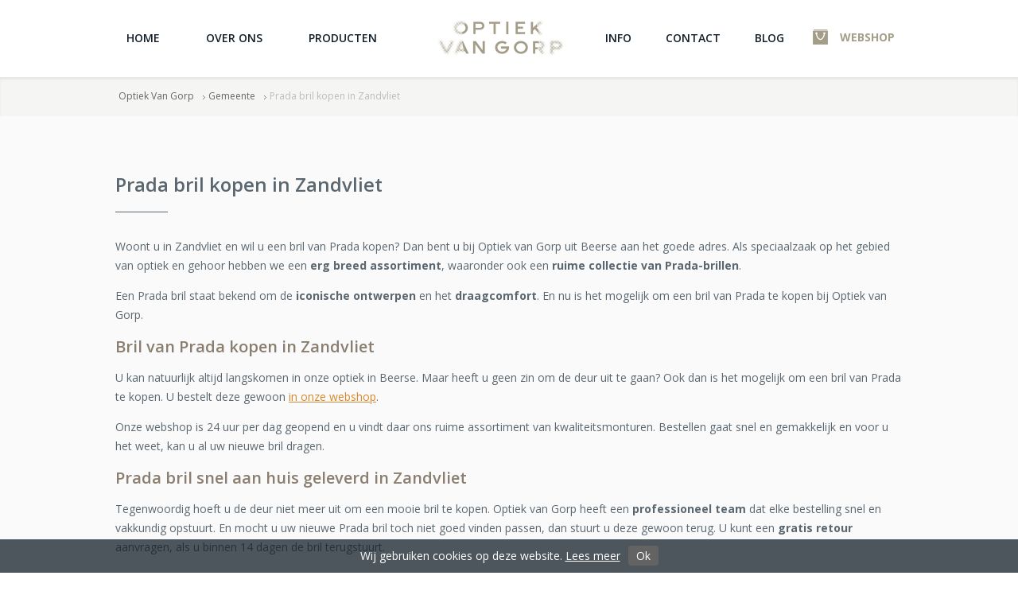

--- FILE ---
content_type: text/html; charset=utf-8
request_url: https://www.optiekvangorp.be/gemeente/prada-bril-kopen-in-2040-zandvliet/
body_size: 3399
content:
<!DOCTYPE html><html><head><meta charset=utf-8><!--[if IE]><meta http-equiv=X-UA-Compatible content="IE=edge,chrome=1"><![endif]--><meta name=viewport content="width=device-width, initial-scale=0.95, maximum-scale=0.95, minimum-scale=0.95"><title>Prada bril kopen in Zandvliet</title><meta name=description content="Prada bril kopen in Zandvliet"><meta name=keywords content="Prada bril kopen in Zandvliet"><link href="/bundles/screen?v=Dr_aIUxE80rKHNvJk0KjMVgPBJI-6ki67V9SIXtrPE01" rel=stylesheet media=screen><link href="//fonts.googleapis.com/css?family=Open+Sans:300,400,400italic,600,700,700italic" rel=stylesheet><link href="//fonts.googleapis.com/css?family=Patrick+Hand" rel=stylesheet><script src="/bundles/script?v=P2NjT4mo4Auq083MCksAW7jduNCG14Il3PEAGh6jbgE1"></script><script src=/js/jquery.fancybox.pack.min.js></script><!--[if lt IE 9]><script src=js/respond.src.js></script><![endif]--><meta name=HandheldFriendly content=True><link rel=apple-touch-icon sizes=144x144 href=/images/favicons/apple-touch-icon-144x144.png><link rel=icon type=image/png href=/images/favicons/favicon-160x160.png sizes=160x160><meta name=msapplication-TileColor content=#3c4f64><meta name=msapplication-TileImage content=/images/favicons/mstile-144x144.png><link rel="shortcut icon" href=/favicon.ico><script>(function(i,s,o,g,r,a,m){i['GoogleAnalyticsObject']=r;i[r]=i[r]||function(){(i[r].q=i[r].q||[]).push(arguments)},i[r].l=1*new Date();a=s.createElement(o),m=s.getElementsByTagName(o)[0];a.async=1;a.src=g;m.parentNode.insertBefore(a,m)})(window,document,'script','//www.google-analytics.com/analytics.js','ga');ga('create','UA-28342303-43','auto');ga('send','pageview');</script><body><form name=form1 method=post action="/gemeente/prada-bril-kopen-in-2040-zandvliet/" id=form1><div><input type=hidden name=__VIEWSTATE id=__VIEWSTATE value="/wEPDwUKMTU0NjUwOTIzN2Rk/6szQrHmx7+xavoo5v1+7JaPmqw="></div><div><input type=hidden name=__VIEWSTATEGENERATOR id=__VIEWSTATEGENERATOR value=214DF20E></div><div id=wrapper><header><div class=page-holder><div class=h-area><div class=h-row><strong class=logo><a href="/">Optiek Van Gorp</a></strong> <a href=http://shop.optiekvangorp.be class=link-shop>WEBSHOP</a></div><div class=nav-area-holder><a href=# class=m-nav-link>Menu</a><div class=nav-area><ul class=nav><li class=#><a title=1Home target=_top href="/">Home</a><li class=#><a title="Over ons" href="/over-ons/">Over ons</a><li class=#><a title=Producten href="/producten/">Producten</a></ul><ul class="nav right"><li class=#><a title=Info href="/info/">Info</a><li class=#><a title=Contact href="/contact/">Contact</a><li class=#><a title=Blog href="/blog/">Blog</a></ul></div></div></div></div></header><div id=main><div class=breadcrumbs-area><div class=page-holder><ul><li><a title="Optiek Van Gorp" href="/">Optiek Van Gorp</a><li><a title=Gemente href="/gemeente/">Gemeente</a><li class=last>Prada bril kopen in Zandvliet</ul></div></div><div class=main-area><div class=page-holder><div id=content-all><div class=txt-area></div><div class=txt-area><h1>Prada bril kopen in Zandvliet</h1><p>Woont u in Zandvliet en wil u een bril van Prada kopen? Dan bent u bij Optiek van Gorp uit Beerse aan het goede adres. Als speciaalzaak op het gebied van optiek en gehoor hebben we een <strong>erg breed assortiment</strong>, waaronder ook een <strong>ruime collectie van Prada-brillen</strong>.<p>Een Prada bril staat bekend om de <strong>iconische ontwerpen</strong> en het <strong>draagcomfort</strong>. En nu is het mogelijk om een bril van Prada te kopen bij Optiek van Gorp.<h2>Bril van Prada kopen in Zandvliet</h2><p>U kan natuurlijk altijd langskomen in onze optiek in Beerse. Maar heeft u geen zin om de deur uit te gaan? Ook dan is het mogelijk om een bril van Prada te kopen. U bestelt deze gewoon <a href="http://shop.optiekvangorp.be/nl/" target=_blank>in onze webshop</a>.<p>Onze webshop is 24 uur per dag geopend en u vindt daar ons ruime assortiment van kwaliteitsmonturen. Bestellen gaat snel en gemakkelijk en voor u het weet, kan u al uw nieuwe bril dragen.<h2>Prada bril snel aan huis geleverd in Zandvliet</h2><p>Tegenwoordig hoeft u de deur niet meer uit om een mooie bril te kopen. Optiek van Gorp heeft een<strong> professioneel team</strong> dat elke bestelling snel en vakkundig opstuurt. En mocht u uw nieuwe Prada bril toch niet goed vinden passen, dan stuurt u deze gewoon terug. U kunt een <strong>gratis retour </strong>aanvragen, als u binnen 14 dagen de bril terugstuurt.<p>Benieuwd naar ons assortiment van Prada? <a href="http://shop.optiekvangorp.be/nl/" target=_blank>Neem dan snel een kijkje in onze webshop</a>, of kom langs in onze winkel in Beerse.</div></div></div></div><div class=product-row><div class=page-holder><div class=ico><img src=/images/image07.png alt="Naar de webshop" width=80 height=80></div><div class=txt-box><div class=hold><p>In onze webshop kunt u terecht voor contactlenzen, zonnebrillen, sportbrillen, verrekijkers, nachtkijkers en schietbrillen.</div><a href=http://shop.optiekvangorp.be class=btn>NAAR DE WEBSHOP</a></div></div></div><div class=news-area><div class=inner><div class=txt-box><h3>Nieuwsbrief</h3><p>Ontvang als eerste aanbiedingen, nieuws &amp; tips</div><div class=news-hold><div class=row><div class=email-row><div class=decor-field><input name=newsletter1$txtEmail type=text id=txtEmail placeholder="Geef je e-mail adres in" required email=true></div><input type=submit name=newsletter1$btnSubmit value=Inschrijven id=btnSubmit class=btnSubmit></div></div></div></div></div></div><footer><div class=f-area><div class=page-holder><div class=ttl-fb><h3><a target=_blank href=https://www.facebook.com/OptiekVanGorp><strong>VOLG &amp; LIKE</strong> OPTIEK VAN GORP OP <strong>FACEBOOK</strong></a></h3></div><div class=f-holder><div class=box><h4>OPTIEK VAN GORP</h4><ul><li>Gasthuisstraat 6<li>2340 Beerse<li>T: 014-61.91.49<li class=mail><a href=mailto:info@optiekvangorp.be>info@optiekvangorp.be</a></ul></div><div class=box><h4>INFORMATIE</h4><ul><li><a href="/">Home</a><li><a href="/over-ons/">Over ons</a><li><a href="/blog/">Blog</a><li><a href="/contact/">Contact</a></ul></div><div class=box><h4>PRODUCTEN</h4><ul><li><a href="/producten/brillen/" target=_top>Brillen</a><li><a href="/producten/zonnebrillen/" target=_top>Zonnebrillen</a><li><a href="/producten/lenzen/" target=_top>Contactlenzen</a><li><a href="/producten/sportbrillen/" target=_top>Sportbrillen</a><li><a href="/producten/hoorapparaten/" target=_top>Gehoortoestellen</a><li><a href="/producten/verrekijkers-nachtkijkers/" target=_top>Verrekijkers</a></ul></div></div><div class=f-frame><h3>OPENINGSUREN</h3><div class=holder><div class=frame><ul><li>Ma:<span style=white-space:pre> </span>&nbsp; &nbsp; &nbsp; 09.00 tot 12.30 - 13.00 tot 18.00<li><span class=txt>Di:<span style=white-space:pre> </span></span>09.00 tot 12.30 - 13.00 tot 18.00<li><span class=txt>Wo:<span style=white-space:pre> </span></span>09.00 tot 12.30 - 13.00 tot 18.00</ul><ul><li><span class=txt>Do:<span style=white-space:pre> </span></span>Gesloten<li><span class=txt>Vr:<span style=white-space:pre> </span></span>09.00 tot 12.30 - 13.00 tot 18.00<li><span class=txt>Za:<span style=white-space:pre> </span></span>09.00 tot 17.00</ul></div><a href=https://shop.optiekvangorp.be class=btn>BEZOEK ONZE WEBSHOP</a></div></div></div></div><div class=f-row><div class=page-holder><ul class=f-nav><li>© Copyright Optiek Van Gorp<li><a href="/algemene-voorwaarden/">Algemene voorwaarden</a><li><a href="/gemeente/">Gemeente</a><li><a href="/sitemap/">Sitemap</a></ul><strong class=dev-info><a target=_blank href=http://www.w247.be>webdesign w247.be</a></strong></div></div></footer><script>window.$zopim||(function(d,s){var z=$zopim=function(c){z._.push(c)},$=z.s=d.createElement(s),e=d.getElementsByTagName(s)[0];z.set=function(o){z.set._.push(o)};z._=[];z.set._=[];$.async=!0;$.setAttribute('charset','utf-8');$.src='//v2.zopim.com/?3o1BwVkEsgzsApclT1gc9tyweYh4hWNy';z.t=+new Date;$.type='text/javascript';e.parentNode.insertBefore($,e)})(document,'script');</script></div></form>

--- FILE ---
content_type: text/css; charset=utf-8
request_url: https://www.optiekvangorp.be/bundles/screen?v=Dr_aIUxE80rKHNvJk0KjMVgPBJI-6ki67V9SIXtrPE01
body_size: 8450
content:
.fancybox-wrap,.fancybox-skin,.fancybox-outer,.fancybox-inner,.fancybox-image,.fancybox-wrap iframe,.fancybox-wrap object,.fancybox-nav,.fancybox-nav span,.fancybox-tmp{padding:0;margin:0;border:0;outline:none;vertical-align:top}.fancybox-wrap{position:absolute;top:0;left:0;z-index:8020}.fancybox-skin{position:relative;background:#f9f9f9;color:#444;text-shadow:none;-webkit-border-radius:4px;-moz-border-radius:4px;border-radius:4px}.fancybox-opened{z-index:8030}.fancybox-opened .fancybox-skin{-webkit-box-shadow:0 10px 25px rgba(0,0,0,.5);-moz-box-shadow:0 10px 25px rgba(0,0,0,.5);box-shadow:0 10px 25px rgba(0,0,0,.5)}.fancybox-outer,.fancybox-inner{position:relative}.fancybox-inner{overflow:hidden}.fancybox-type-iframe .fancybox-inner{-webkit-overflow-scrolling:touch}.fancybox-error{color:#444;font:14px/20px "Helvetica Neue",Helvetica,Arial,sans-serif;margin:0;padding:15px;white-space:nowrap}.fancybox-image,.fancybox-iframe{display:block;width:100%;height:100%}.fancybox-image{max-width:100%;max-height:100%}#fancybox-loading,.fancybox-close,.fancybox-prev span,.fancybox-next span{background-image:url('../images/fancybox/fancybox_sprite.png')}#fancybox-loading{position:fixed;top:50%;left:50%;margin-top:-22px;margin-left:-22px;background-position:0 -108px;opacity:.8;cursor:pointer;z-index:8060}#fancybox-loading div{width:44px;height:44px;background:url('../images/fancybox/fancybox_loading.gif') center center no-repeat}.fancybox-close{position:absolute;top:-18px;right:-18px;width:36px;height:36px;cursor:pointer;z-index:8040}.fancybox-nav{position:absolute;top:0;width:40%;height:100%;cursor:pointer;text-decoration:none;background:transparent url('../images/fancybox/blank.gif');-webkit-tap-highlight-color:rgba(0,0,0,0);z-index:8040}.fancybox-prev{left:0}.fancybox-next{right:0}.fancybox-nav span{position:absolute;top:50%;width:36px;height:34px;margin-top:-18px;cursor:pointer;z-index:8040;visibility:hidden}.fancybox-prev span{left:10px;background-position:0 -36px}.fancybox-next span{right:10px;background-position:0 -72px}.fancybox-nav:hover span{visibility:visible}.fancybox-tmp{position:absolute;top:-99999px;left:-99999px;visibility:hidden;max-width:99999px;max-height:99999px;overflow:visible!important}.fancybox-lock{overflow:hidden!important;width:auto}.fancybox-lock body{overflow:hidden!important}.fancybox-lock-test{overflow-y:hidden!important}.fancybox-overlay{position:absolute;top:0;left:0;overflow:hidden;display:none;z-index:8010;background:url('../images/fancybox/fancybox_overlay.png')}.fancybox-overlay-fixed{position:fixed;bottom:0;right:0}.fancybox-lock .fancybox-overlay{overflow:auto;overflow-y:scroll}.fancybox-title{visibility:hidden;font:normal 13px/20px "Helvetica Neue",Helvetica,Arial,sans-serif;position:relative;text-shadow:none;z-index:8050}.fancybox-opened .fancybox-title{visibility:visible}.fancybox-title-float-wrap{position:absolute;bottom:0;right:50%;margin-bottom:-35px;z-index:8050;text-align:center}.fancybox-title-float-wrap .child{display:inline-block;margin-right:-100%;padding:2px 20px;background:transparent;background:rgba(0,0,0,.8);-webkit-border-radius:15px;-moz-border-radius:15px;border-radius:15px;text-shadow:0 1px 2px #222;color:#fff;font-weight:bold;line-height:24px;white-space:nowrap}.fancybox-title-outside-wrap{position:relative;margin-top:10px;color:#fff}.fancybox-title-inside-wrap{padding-top:10px}.fancybox-title-over-wrap{position:absolute;bottom:0;left:0;color:#fff;padding:10px;background:#000;background:rgba(0,0,0,.8)}@media only screen and (-webkit-min-device-pixel-ratio:1.5),only screen and (min--moz-device-pixel-ratio:1.5),only screen and (min-device-pixel-ratio:1.5){#fancybox-loading,.fancybox-close,.fancybox-prev span,.fancybox-next span{background-image:url('../images/fancybox/fancybox_sprite@2x.png');background-size:44px 152px}#fancybox-loading div{background-image:url('../images/fancybox/fancybox_loading@2x.gif');background-size:24px 24px}}article,aside,details,figcaption,figure,footer,header,hgroup,nav,section{display:block}html{height:100%}body{margin:0;color:#5b6770;font:14px "Open Sans",Arial,Helvetica,sans-serif;background:#fff;min-width:320px}img{border:0;vertical-align:top;max-width:100%;height:auto}a{color:#5b6770;outline:none;text-decoration:underline}a:hover{text-decoration:none}form,fieldset{margin:0;padding:0;border:0}input,textarea,select{font:100% "Open Sans",Arial,Helvetica,sans-serif;vertical-align:middle;outline:none;color:#5b6770}input[type=text],input[type=email],input[type=reset],input[type=button],input[type=submit],button,textarea{-webkit-appearance:none;-webkit-border-radius:0}#wrapper{width:100%;overflow:hidden;position:relative}.page-holder{max-width:990px;padding:0 7px;margin:0 auto}.page-holder:after{content:"";clear:both;display:block}.fixed header{position:fixed;top:0;left:0;width:100%;z-index:1000;background:#fff;box-shadow:0 0 7px #bbb;-webkit-box-shadow:0 0 7px #bbb}.fixed #wrapper{padding-top:97px}.h-area{padding:27px 0 11px;position:relative}.logo{position:absolute;top:25px;left:50%;margin:0 0 0 -90px;background:url(../images/bg-logo.png) no-repeat;width:159px;height:45px;overflow:hidden;text-indent:-9999px}.logo a{display:block;height:100%}.m-nav-link{display:none;line-height:18px;background:#a49e89 url(../images/bg-drop-link.gif) no-repeat 100% 0;padding:10px 56px 9px 15px;font-weight:600;color:#fff;text-decoration:none;text-transform:uppercase}.link-shop{position:absolute;right:10px;top:37px;color:#a49e89;font-weight:700;text-decoration:none;padding:0 0 0 34px;background:url(../images/ico-shop.png) no-repeat}.link-shop:hover{text-decoration:underline}.nav-area{padding:0 120px 20px 0}.nav-area:after{content:"";clear:both;display:block}.nav-area .nav{margin:0;padding:0;list-style:none;float:left;font-size:14px;line-height:18px}.nav-area .nav.right{float:right}.nav-area .nav>li{float:left;position:relative;margin:0 30px 0 0}.nav-area .nav.right>li{float:left;position:relative;margin:0 15px 0 0}.nav-area .nav>li>a{position:relative;z-index:10;display:block;padding:9px 14px;color:#131e29;text-decoration:none;text-transform:uppercase;border-top:3px solid #fff;font-weight:600}.nav-area .nav>li.active>a{background:#fff;border-top:3px solid #d7882c;box-shadow:0 0 2px 0 #ccc;-webkit-box-shadow:0 0 3px 0 #ccc}.nav-area .nav>li:hover>a,.nav-area .nav>li>a:hover{background:#fff;border-top:3px solid #d7882c;box-shadow:0 0 3px #ccc;-webkit-box-shadow:0 0 3px #ccc}.nav-area .nav>li.drop:hover>a{box-shadow:3px -3px 3px -3px #ccc;-webkit-box-shadow:3px -3px 3px -3px #ccc}.nav-area .nav>li.drop.active>a:after,.nav-area .nav>li.drop:hover>a:after,.nav-area .nav>li>a:hover:after{display:block}.nav-area .nav>li.drop>a:after{display:none;content:"";position:absolute;left:0;top:0;width:100%;height:100%;box-shadow:-3px 0 3px -3px #ddd;-webkit-box-shadow:-3px 0 3px -3px #ddd}.nav-area .nav>li:hover ul{display:block}.nav-area .nav ul{display:none;z-index:1;position:absolute;top:100%;left:0;width:184px;background:#fff;margin:-1px 0 0;padding:23px 28px 12px;list-style:none;font-size:13px;box-shadow:0 0 3px #ddd;-webkit-box-shadow:0 0 3px #ddd}.nav-area .nav ul li{padding:0 0 10px}.nav-area .nav ul a{text-decoration:none;color:#615c5a}.nav-area .nav ul a:hover{text-decoration:underline}.nav-area .drop-arrow{display:none;position:absolute;right:0;overflow:hidden;text-indent:-9999px;top:0;background:url(../images/bg-drop-arrow02.png) no-repeat 50% 50%;width:40px;height:100%}.nav-area .drop-arrow.active{background:url(../images/bg-drop-arrow-active02.png) no-repeat 50% 50%}.nav-area li.active .drop-arrow{background:url(../images/bg-drop-arrow.png) no-repeat 50% 50%}.nav-area li.active .drop-arrow.active{background:url(../images/bg-drop-arrow-active.png) no-repeat 50% 50%}.top-img-area{background:url(../images/bg-top-img-area.jpg) no-repeat 50% 50%;background-size:cover;overflow:hidden;padding:233px 0 60px}.top-img-area .holder{max-width:780px;margin:0 auto;text-align:center;color:#fff}.top-img-area .holder h2{position:relative;margin:0 0 28px;padding:0 0 29px;font-size:24px;line-height:28px;text-transform:uppercase}.top-img-area .holder h2:after{content:"";position:absolute;bottom:0;left:50%;margin:0 0 0 -33px;width:66px;height:1px;background:#fff}.top-img-area .holder p{margin:0 0 173px;font-size:24px;line-height:30px;font-weight:300}.top-img-area .holder .btn-bottom{display:block;overflow:hidden;text-indent:-9999px;background:url(../images/bg-bottom-arrow.png) no-repeat;width:43px;height:25px;margin:0 auto}.product-area{background:#f3f1ed;padding:37px 0 50px;overflow:hidden}.product-area h3{position:relative;margin:0 0 27px;padding:0 0 21px;font-size:18px;line-height:22px;color:#5b6770;text-align:center;text-transform:uppercase}.product-area h3:after{content:"";position:absolute;bottom:0;left:50%;margin:0 0 0 -33px;width:66px;height:1px;background:#5b6770}.product-area p{max-width:630px;margin:0 auto 22px;font-size:14px;line-height:24px;text-align:center}.product-lst{margin:0;padding:0;list-style:none;overflow:hidden}.product-lst li{float:left;width:33.3%}.product-lst a{display:block;cursor:pointer;position:relative;text-decoration:none}.product-lst a:hover .hover-box{display:block}.product-lst .hover-box{display:none;position:absolute;top:0;left:0;width:100%;height:100%;background:url(../images/bg-product-lst-hover.png)}.product-lst .black-item .hover-box{background:url(../images/bg-product-lst-black-hover.png)}.product-lst .hover-box .holder{display:table;width:100%;height:100%}.product-lst .hover-box .frame{padding:0 5px;display:table-cell;vertical-align:middle;text-align:center}.product-lst .hover-box .holder span{border:2px solid #131e29;display:inline-block;vertical-align:top;font-size:14px;line-height:18px;color:#131e29;padding:8px 19px;letter-spacing:1px;font-weight:600}.product-lst .black-item .holder span{border-color:#fff;color:#fff}.product-row{background:#c7c4b7;overflow:hidden;padding:50px 0}.product-row .ico{float:left;padding:0 5% 0 0}.product-row .txt-box{overflow:hidden;padding:15px 0 0}.product-row .txt-box .hold{float:left;max-width:480px;width:56%}.product-row .txt-box .hold p{margin:0;font-size:18px;line-height:22px;color:#fff}.product-row .txt-box .btn{float:right;position:relative;margin:8px 0 0;border:2px solid #fff;padding:7px 50px 6px 25px;letter-spacing:1px;color:#fff;text-decoration:none}.product-row .txt-box .btn:hover{background:#8a7e70;border-color:#8a7e70}.product-row .txt-box .btn:after{content:"";position:absolute;right:18px;top:12px;background:url(../images/bg-arrow-white.png) no-repeat;width:19px;height:10px;overflow:hidden}.btnShop{position:relative;margin:8px 0 0;border:2px solid #d7882c;padding:7px 50px 6px 25px;letter-spacing:1px;color:#d7882c;text-decoration:none}.btnShop:hover{text-decoration:underline}.btnShop:after{content:"";position:absolute;right:18px;top:12px;background:url(../images/bg-arrow-btn03.png) no-repeat;width:19px;height:10px;overflow:hidden}.info-holder{background:url(../images/bg-info-holder.jpg) no-repeat 50% 50%;background-size:cover;padding:89px 0 92px;color:#fff;text-align:center}.info-holder p{max-width:540px;margin:0 auto;font-size:30px;line-height:36px}.experts-area{background:#e5e2da;overflow:hidden;padding:67px 0 35px}.experts-area h3{text-align:center;margin:0 0 27px;color:#5b6770;font-size:18px;line-height:22px;padding:0 0 22px;position:relative}.experts-area h3:after{content:"";position:absolute;bottom:0;left:50%;margin:0 0 0 -32px;width:65px;height:1px;overflow:hidden;background:#5b6770}.experts-area p{margin:0 auto 27px;max-width:600px;text-align:center;font-size:14px;line-height:24px}.people-lst{margin:0 -30px 0 0;padding:0;list-style:none;text-align:center}.people-lst li{display:inline-block;vertical-align:top;width:100px;margin:0 19px 35px}.people-lst li:first-child{margin-left:0}.people-lst .img{display:block;height:100%;text-decoration:none;position:relative;border:3px solid #8a7e70;border-radius:129px;-webkit-border-radius:129px;margin-bottom:14px}.people-lst .img img{display:block;border-radius:129px;-webkit-border-radius:129px}.people-lst .img a:hover .txt{display:block}.people-lst .img .txt{display:none;border-radius:129px;-webkit-border-radius:129px;position:absolute;color:#fff;top:0;left:0;width:100%;height:100%;background:url(../images/bg-people-lst-hover.png)}.people-lst .img .txt span{display:block;padding:57px 0 0;letter-spacing:1px;font-size:12px;line-height:16px;font-weight:600}.people-lst h4{margin:0;font-size:14px;line-height:18px;color:#8a7e70;font-weight:300}.people-lst h4 a{text-decoration:none;color:#8a7e70}.people-lst h4 a:hover{text-decoration:underline}.blog-area{background:url(../images/bg-blog-area.jpg) no-repeat 50% 50%;background-size:cover;padding:47px 0 172px}.blog-area h3{text-align:center;margin:0 0 40px;color:#fff;font-size:18px;line-height:22px;padding:0 0 21px;position:relative}.blog-area h3:after{content:"";position:absolute;bottom:0;left:50%;margin:0 0 0 -32px;width:65px;height:1px;overflow:hidden;background:#fff}.blog-lst{margin:0;padding:0;list-style:none;text-align:center}.blog-lst li{text-align:left;display:inline-block;vertical-align:top;max-width:385px;width:39%;margin:0 3.1%;background:#fff}.blog-lst.inner{margin:0 -40px 0 0}.blog-lst.inner li{max-width:470px;background:none;width:46%;margin:0;padding:0 4% 50px 0}.blog-lst.inner .holder{background:#fff}.blog-lst .txt-box{padding:30px 38px 41px}.blog-lst .txt-box .date{display:block;color:#8a7e70;font-size:14px;line-height:18px}.blog-lst .txt-box h4{margin:0 0 22px;color:#5b6770;font-size:18px;padding:0 0 15px;font-weight:600;line-height:22px;position:relative}.blog-lst .txt-box h4 a{text-decoration:none}.blog-lst h4:after{content:"";position:absolute;bottom:0;left:0;width:41px;height:1px;overflow:hidden;background:#8a7e70}.blog-lst p{margin:0 0 11px;color:#5b6770;font-size:14px;line-height:24px}.blog-lst .btn-more{text-align:right}.blog-lst .btn-more a{display:inline-block;vertical-align:top;border:2px solid #5b6770;background:#fff;color:#5b6770;font-size:14px;line-height:18px;padding:8px 22px 8px;text-decoration:none}.blog-lst .btn-more a:hover{background:#5b6770;color:#fff}.breadcrumbs-area{background:#f5f5f3;overflow:hidden;box-shadow:0 3px 3px #e7e7e5 inset;-webkit-box-shadow:0 3px 3px #e7e7e5 inset;padding:16px 0 17px}.breadcrumbs-area ul{margin:0;padding:0;list-style:none;font-size:12px;line-height:16px;color:#bbb}.breadcrumbs-area li{display:inline-block;vertical-align:top;background:url(../images/bullet-arrow.png) no-repeat 100% 7px;padding:0 14px 0 4px}.breadcrumbs-area li.last,.breadcrumbs-area li:last-child{background:none}.breadcrumbs-area a{color:#666;text-decoration:none}.breadcrumbs-area a:hover{text-decoration:underline}.main-area{overflow:hidden;padding:36px 0 45px;background:#fafafa}#sidebar{margin:5px 0 0;float:left;max-width:270px;width:28%}.side-block{background:#fff;border-top:6px solid #d7882c;box-shadow:0 0 4px #f0f0f0;-webkit-box-shadow:0 0 4px #f0f0f0;padding:19px 18px 10px}.side-block h3{margin:0 0 12px;font-weight:normal;font-size:16px;line-height:20px}.side-nav{margin:0;padding:0 0 28px;list-style:none;font-size:14px;line-height:18px}.side-nav li{overflow:hidden;vertical-align:top;border-bottom:1px solid #e8e8e8;padding:10px 0}.side-nav li a{display:block;color:#5b6770;background:url(../images/bullet-arrow.png) no-repeat 4px 12px;text-decoration:none;padding:5px 0 5px 16px}.side-nav li ul{padding:0 0 0 10px}.side-nav li li a{overflow:hidden;vertical-align:top;border:none;padding:2px 0;background:none}.side-nav li li{display:block;border:none;color:#5b6770;background:none;background:url(../images/bullet-arrow.png) no-repeat 4px 12px;text-decoration:none;padding:5px 0 0 16px}.side-nav li li a:hover,.side-nav li a:hover{color:#d7882c;text-decoration:underline}.side-nav li.active a{color:#d7882c}#content{float:right;width:660px;max-width:67%}#content.full{float:none;width:auto;max-width:none}.txt-area.center{text-align:center}.txt-area h1{margin:0 0 31px;position:relative;font-size:24px;line-height:28px;padding:0 0 21px;font-weight:600}.txt-area h1:after{content:"";position:absolute;bottom:0;left:0;width:66px;height:1px;background:#5b6770}.txt-area h2{position:relative;font-size:20px;line-height:22px;font-weight:600;color:#8a7e70}.txt-area.center h1:after{left:50%;margin:0 0 0 -33px}.txt-area{margin:0 0 36px;font-size:14px;line-height:24px}.txt-box a,.news-lst a,.txt-area a{color:#d7882c}#content .product-lst .hover-box .holder span{font-size:12px}#content .product-lst{padding:0 0 22px}.news-lst{margin:0;padding:0;list-style:none}.news-lst li{border-top:1px solid #e8e8e8;overflow:hidden;vertical-align:top;padding:33px 0 40px}.news-lst li:first-child{border:0}.news-lst h2{margin:0 0 14px;color:#d7882c;font-size:18px;line-height:22px;font-weight:600}.news-lst .holder{overflow:hidden}.news-lst .img{float:left;max-width:220px;width:34%;padding:6px 4% 0 0}.news-lst .txt-box{overflow:hidden}.news-lst p{margin:0 0 25px;font-size:14px;line-height:24px}.map-area{height:450px;overflow:hidden;position:relative}.map-area img{max-width:none}.map-area>div{height:100%;position:relative}.news-area{background:#989482;padding:10px 20px 30px 24px;overflow:hidden}.news-area .inner{max-width:990px;margin:0 auto}.news-area .txt-box{float:left;max-width:436px;width:39%;color:#fff;padding:14px 2% 0 0}.news-area.inner .txt-box{max-width:682px;padding-top:6px;width:60%}.side-social h3,.news-area .txt-box h3{color:#fff;margin:0 0 3px;font-size:20px;line-height:24px;font-weight:600}.news-area.inner .txt-box h3{margin:0 0 12px}.news-area .txt-box p{margin:0;font-size:16px;line-height:19px}.news-area.inner .txt-box p{margin:0 0 8px}.news-area .news-hold{overflow:hidden;padding:12px 0 0}.news-area .news-hold .row{position:relative;padding:0 153px 0 0}.news-area .news-hold .decor-field{background:#fff;padding:0 16px;overflow:hidden}.news-area .news-hold .decor-field.error{background:#faafaf}.news-area .news-hold .decor-field input{float:left;width:100%;color:#8f8f8f;font-size:16px;height:20px;padding:14px 0;border:0;background:none}.news-area .news-hold .decor-field.error input{color:#d90000}.news-area .news-hold input[type="submit"]{position:absolute;right:0;top:0;background:#131e29;color:#fff;border:0;cursor:pointer;padding:0;font-size:16px;width:149px;height:48px;border-radius:5px;-webkit-border-radius:5px}.news-area .news-hold input[type="submit"]:hover{background:#1b2530}.contact-area{padding:0 0 30px}.contact-area:after{content:"";clear:both;display:block}.contact-form-hold{float:left;max-width:525px;width:53%;padding:0}.contact-side h3,.contact-form-hold h2{margin:0 0 26px;text-transform:uppercase;color:#d7882c;font-size:18px;line-height:22px;font-weight:600}.contact-form .error-txt{display:block;background:#e42d2d;color:#fff;font-style:italic;font-size:14px;line-height:18px;padding:8px 11px 9px;margin:0 0 17px}.contact-form .row{overflow:hidden;padding:0 0 7px}.contact-form .row label{float:left;width:130px;font-size:14px;line-height:17px;padding:7px 19px 0 0}.contact-form .row .decor-txt-area,.contact-form .row .decor-field{overflow:hidden;border:1px solid #c9c6b9;padding:0 10px;background:#fff}.contact-form .row .decor-txt-area.error,.contact-form .row .decor-field.error{overflow:hidden;border:1px solid #d90000;background:#faafaf}.contact-form .row .decor-field input{float:left;width:100%;padding:7px 0;background:none;border:0;font-size:14px;height:18px}.contact-form .row .decor-txt-area textarea{overflow:auto;margin:0;resize:none;float:left;width:100%;padding:10px 0;background:none;border:0;font-size:14px;line-height:18px;height:100px}.contact-form .btn-box{overflow:hidden;padding:5px 0 0 149px}.contact-form .btn-box input{display:block;width:145px;height:45px;border:2px solid #5b6770;padding:0;cursor:pointer;background:none;font-size:14px;font-weight:600}.contact-form .btn-box input:hover{background:#5b6770;color:#fff}.contact-side{float:right;max-width:345px;width:35%;background:#fff;border-top:6px solid #d7882c;box-shadow:0 0 4px #f0f0f0;-webkit-box-shadow:0 0 4px #f0f0f0}.contact-side .holder{padding:15px 20px 0}.contact-side .box{border-top:1px solid #e8e8e8;padding:35px 0}.contact-side .box:first-child{border:0;padding-top:0}.contact-side ul{margin:0;padding:0;list-style:none;line-height:24px}.contact-side ul a{color:#d7882c;text-decoration:underline}.contact-side ul a:hover{text-decoration:none}.contact-side ul li{overflow:hidden;vertical-align:top}.contact-side ul .txt{width:48px;float:left}.contact-side ul .time{overflow:hidden;display:block}.f-area{background:#131e29 url(../images/bg-f-area.gif) no-repeat 50% 50%;background-size:cover;overflow:hidden;padding:119px 0 50px}.ttl-fb{text-align:center}.ttl-fb h3{position:relative;margin:0 0 82px;display:inline-block;vertical-align:top;font-size:18px;line-height:21px;font-weight:300;color:#fff;letter-spacing:2px;background:url(../images/bg-ttl-fb.png) no-repeat;padding:0 54px 0 49px}.ttl-fb h3:after{content:"";position:absolute;right:0;top:-6px;background:url(../images/bg-ttl-fb02.png) no-repeat;width:38px;height:38px;overflow:hidden}.ttl-fb h3 strong{font-weight:600}.ttl-fb h3 a{color:#fff;text-decoration:none}.f-row{background:#121c28;overflow:hidden;padding:11px 0 4px}.f-holder{overflow:hidden;padding:0 0 11px}.f-holder .box{float:left;max-width:360px;width:37%;padding:0 4% 0 0}.f-holder .box.last,.f-holder .box:last-child{padding:0;width:auto;overflow:hidden;float:none}.f-frame h3,.f-holder .box h4{margin:0 0 19px;color:#5b6770;font-size:14px;line-height:18px;font-weight:600}.f-holder .box ul{margin:0;padding:0;list-style:none;font-size:14px;line-height:24px;color:#fff}.f-holder .box a{color:#fff;text-decoration:none}.f-holder .box a:hover{text-decoration:underline}.f-holder .box .mail a{color:#d7882c;text-decoration:underline}.f-holder .box .mail a:hover{text-decoration:none}.f-frame .holder{overflow:hidden}.f-frame .holder ul{margin:0;padding:0 28px 0 0;list-style:none;font-size:14px;line-height:24px;color:#fff;float:left}.f-frame .holder ul .txt{width:50px;display:inline-block;vertical-align:top}.f-frame .btn{float:right;position:relative;border:2px solid #8a7e70;padding:6px 50px 6px 24px;color:#8a7e70;margin:17px 0 0;text-decoration:none}.f-frame .btn:hover{background:#fff;border-color:#fff}.f-frame .btn:after{content:"";position:absolute;right:17px;top:11px;background:url(../images/bg-arrow-btn02.png) no-repeat;width:19px;height:10px;overflow:hidden}.f-nav{float:left;margin:0;padding:0;list-style:none;font-size:12px;line-height:16px;width:80%}.f-nav li{display:inline-block;vertical-align:top;padding:0 8% 10px 0}.f-nav a{color:#464e57}.dev-info{display:block;text-align:right;padding:0 0 0 15px;font-weight:normal;font-size:12px;line-height:16px}.dev-info a{text-decoration:none;color:#464e57}.dev-info a:hover{text-decoration:underline}@media screen and (max-width:950px){.page-holder{max-width:880px}.h-row{overflow:hidden;padding:0 30px 18px;border-bottom:1px solid #c9c6bd;margin:0 0 15px}.logo{float:left;left:auto;margin:0;top:auto;position:relative}.link-shop{float:right;position:relative;top:auto;right:auto;margin:18px 0 0}.nav-area{text-align:center;padding:0}.nav-area .nav{float:none!important;display:inline-block;vertical-align:top;text-align:left}.nav-area .nav>li{margin:0 36px}.h-area{padding:20px 0 18px}.blog-lst li{width:43%}.f-frame .btn{float:none;display:inline-block;vertical-align:top}.f-frame .frame{overflow:hidden}.people-lst li:first-child,.people-lst li{margin:0 20px 35px}.people-lst{margin:0}.blog-lst.inner{margin:0}.blog-lst.inner li{padding:0 2% 40px}}@media screen and (max-width:870px){.contact-form-hold{width:56%}.contact-side{width:37%}.nav-area .nav>li{margin:0 30px}.f-nav li{padding-right:5%}}@media screen and (max-width:800px){.nav-area .nav>li{margin:0 24px}.news-area.inner .txt-box,.news-area .txt-box{float:none;width:auto;max-width:none;padding:0 0 5px}.news-area{padding-bottom:22px}}@media screen and (min-width:751px){.nav-area .nav>li ul{display:none!important}.nav-area .nav>li:hover ul,.nav-area{display:block!important}}@media screen and (max-width:750px){.contact-form-hold{padding:0 0 50px}.contact-form-hold,.contact-side{float:none;width:auto;max-width:none}.fixed header{position:relative!important}.fixed #wrapper{padding:0!important}.m-nav-link{display:block}.nav-area-holder{padding:1px 30px}.nav-area{padding:2px 0;display:none}.nav-area .nav{display:block}.nav-area .nav.right>li,.nav-area .nav>li{background:#e6e3da;float:none;margin:0 0 2px}.nav-area .nav>li>a{border:0;padding-right:55px}.nav-area .nav>li:hover>a,.nav-area .nav>li>a:hover{border:0;box-shadow:none;-webkit-box-shadow:none;background:#dfdbcf}.nav-area .nav>li.drop>a:after{display:none!important}.nav-area .nav>li.active>a{background:#a49e89;color:#fff;border:0;box-shadow:none!important;-webkit-box-shadow:none!important}.nav-area .nav ul{position:relative;margin:0;display:none;width:auto;box-shadow:none;-webkit-box-shadow:none;background:#d6d2c6;padding:0}.nav-area .nav li:hover ul{display:none}.nav-area .nav ul li{padding:0;border-top:2px solid #fff}.nav-area .nav ul a{display:block;padding:6px 15px 7px 15px}.nav-area .nav .drop-arrow{display:block}.top-img-area{padding:100px 0 60px}.top-img-area .holder p{margin:0 0 80px}.product-row .txt-box .hold{float:none;width:auto;max-width:none;padding:0 0 5px}.product-row .txt-box{padding:4px 0 0}.product-row .txt-box .btn{float:none;display:inline-block;vertical-align:top}.f-nav{float:none;text-align:center;width:auto}.f-nav li{padding:0 15px 10px}.dev-info{text-align:center;padding:0}.blog-lst li{margin:0 2%;width:45%}.blog-lst .txt-box{padding:30px 28px 39px}#sidebar,#content{float:none;width:auto;max-width:none}#sidebar{margin:0}}@media screen and (max-width:650px){.product-lst li{width:50%}.product-lst .hover-box{display:block}.product-lst .hover-box .holder span{font-size:12px;border:0}.product-row .ico{width:55px}.product-row .txt-box{padding:0}.product-row{padding:35px 0}.product-row .txt-box .hold p{font-size:16px}.info-holder{padding:68px 0 72px}.info-holder p{font-size:26px;line-height:32px}.blog-lst li{display:block;margin:0 auto 25px;width:auto}.blog-area{padding:40px 0 90px}.top-img-area .holder p{font-size:21px;line-height:27px}.top-img-area{padding:80px 0 50px}.people-lst li:first-child,.people-lst li{margin:0 9px 35px}.f-area{padding:70px 0 30px}.f-holder .box.last,.f-holder .box:last-child,.f-holder .box{float:none;display:inline-block;vertical-align:top;width:45%;max-width:45%;padding:0 4% 35px 0}.ttl-fb{padding:0 7px}.top-img-area .holder h2{font-size:20px}.news-lst li{padding:18px 0 12px}}@media screen and (max-width:580px){.contact-form .row label{float:none;display:block;width:auto;padding:0 0 7px}.contact-form .btn-box{padding-left:0}.contact-form .btn-box input{width:100%}.blog-lst.inner{max-width:470px;margin:0 auto}.blog-lst.inner li{padding:0 0 30px;width:100%;position:relative;max-width:none}}@media screen and (max-width:480px){.news-lst .txt-box{overflow:visible}.top-img-area .holder .btn-bottom{width:33px;background-size:100%}.top-img-area .holder p{font-size:16px;line-height:22px;padding:0 7px;margin:0 0 40px}.nav-area-holder{padding:1px 0}.h-row{padding:0 0 18px}.blog-lst .txt-box{padding:26px 20px 34px}.f-holder .box{width:32%;max-width:32%}.f-holder .box:first-child{width:58%;max-width:58%}.f-holder .box.last,.f-holder .box:last-child{width:80%;max-width:80%}}@media screen and (max-width:360px){.logo{width:135px;background-size:100%;margin:5px 0 0}.h-row{padding-bottom:13px}}.adaptpage{background:#4c4d4f;text-align:center;padding:5px;z-index:1555;overflow:hidden}.adaptpage a{color:#fff;text-decoration:underline}.adaptpage a:hover{text-decoration:none}.txtIV{visibility:hidden;display:none}#toggleText{display:none}.hasPlaceholderText{color:#aaa}.underscr{padding:5px 0 15px 0;text-align:center}.divascookies{position:fixed;bottom:0;width:100%;background:rgba(19,31,41,.75);color:#fff;display:none;z-index:999999}.divascookies>.divascookies-banner-container{position:relative;padding:0;overflow:hidden;text-align:center}.divascookies p.divascookies-banner-text{position:relative;line-height:1em;font-size:1em;display:inline-block;padding:0 10px 0 0}span.divascookies-policy-link a{white-space:nowrap;color:#fff!important}span.divascookies-policy-link a:hover{text-decoration:underline;transition:color .3s ease 0s}.divascookies-banner-container>.divascookies-accept-button-container{display:inline-block;margin-top:5px}.divascookies-accept-button-container>.divascookies-accept-button-text{font-size:1em;cursor:pointer;background:#636363;color:#fff;padding:3px 10px;margin:0;-moz-border-radius:4px;-webkit-border-radius:4px;border-radius:4px;transition:background-color .3s ease 0s}.divascookies-accept-button-container>.divascookies-accept-button-text:hover{background:#565656}.link-contact{color:#a49e89;font-weight:700;text-decoration:none;padding:0 0 0 34px;background:url(../images/icon-contact.png) no-repeat}.contact-space{padding:20px 0}

--- FILE ---
content_type: text/plain
request_url: https://www.google-analytics.com/j/collect?v=1&_v=j102&a=1866633857&t=pageview&_s=1&dl=https%3A%2F%2Fwww.optiekvangorp.be%2Fgemeente%2Fprada-bril-kopen-in-2040-zandvliet%2F&ul=en-us%40posix&dt=Prada%20bril%20kopen%20in%20Zandvliet&sr=1280x720&vp=1280x720&_u=IEBAAEABAAAAACAAI~&jid=1286664686&gjid=992134449&cid=1930609112.1768587674&tid=UA-28342303-43&_gid=1559135377.1768587674&_r=1&_slc=1&z=932369580
body_size: -451
content:
2,cG-D2ET8SCP69